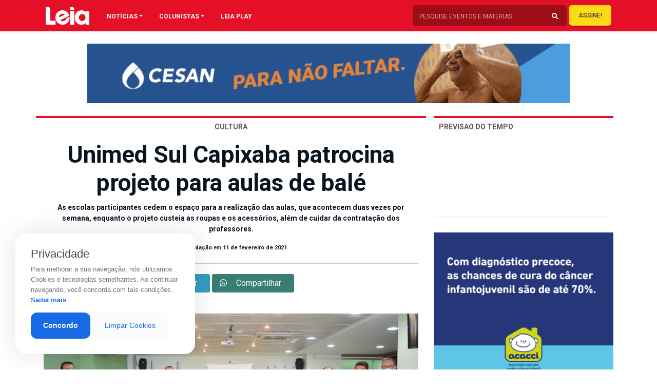

--- FILE ---
content_type: text/html; charset=UTF-8
request_url: https://revistaleia.com/unimed-sul-capixaba-patrocina-projeto-para-aulas-de-bale/
body_size: 20404
content:
<!doctype html>
<html lang="pt-BR" class="no-js">

<head>
            
        <meta charset="UTF-8"/>
        <meta http-equiv="X-UA-Compatible" content="IE=edge">
        <meta http-equiv="content-type" content="text/html; charset=UTF-8" />
        <meta name="viewport" content="width=device-width, initial-scale=1.0">
        <meta name="robots" content="index, follow">
        <meta name="theme-color" content="#E50F27">
        <meta name="description" content="Oferecendo sempre o melhor da gastronomia, eventos, entretenimento e atualidades de Cachoeiro">
    

        <link rel="apple-touch-icon-precomposed" href="https://revistaleia.com/wp-content/themes/LOAD/_assets/images/fav.jpg"/>
        <link rel="apple-touch-icon-precomposed" sizes="72x72" href="https://revistaleia.com/wp-content/themes/LOAD/_assets/images/fav.jpg"/>
        <link rel="shortcut icon" href="https://revistaleia.com/wp-content/themes/LOAD/_assets/images/fav.jpg"/>
        
        <link rel='dns-prefetch' href='//s.w.org' />
        <link rel="pingback" href="https://revistaleia.com/xmlrpc.php">

        <link rel="stylesheet" href="https://stackpath.bootstrapcdn.com/bootstrap/4.1.3/css/bootstrap.min.css" integrity="sha384-MCw98/SFnGE8fJT3GXwEOngsV7Zt27NXFoaoApmYm81iuXoPkFOJwJ8ERdknLPMO" crossorigin="anonymous">
        <link rel="stylesheet" href="https://use.fontawesome.com/releases/v5.7.1/css/all.css" integrity="sha384-fnmOCqbTlWIlj8LyTjo7mOUStjsKC4pOpQbqyi7RrhN7udi9RwhKkMHpvLbHG9Sr" crossorigin="anonymous">
        <link rel="stylesheet" href="https://cdnjs.cloudflare.com/ajax/libs/OwlCarousel2/2.3.4/assets/owl.carousel.min.css" integrity="sha256-UhQQ4fxEeABh4JrcmAJ1+16id/1dnlOEVCFOxDef9Lw=" crossorigin="anonymous" />
        <link rel="stylesheet" href="https://cdnjs.cloudflare.com/ajax/libs/OwlCarousel2/2.3.4/assets/owl.theme.default.css" integrity="sha256-nXBV7Gr2lU0t+AwKsnS05DYtzZ81oYTXS6kj7LBQHfM=" crossorigin="anonymous" />
        <link rel="stylesheet" href="https://cdnjs.cloudflare.com/ajax/libs/OwlCarousel2/2.3.4/assets/owl.theme.green.min.css" integrity="sha256-xAPiyaYLsJkRp8VxEwi9Cl5qPxyqLO0U5aJwyRRiOKA=" crossorigin="anonymous" />
        <link rel="stylesheet" href="https://cdnjs.cloudflare.com/ajax/libs/flexslider/2.7.1/flexslider.min.css" integrity="sha256-ix4NEiyExf0o9g2FKaOSmi++y3NuwbRLiL3Ahw+IX8s=" crossorigin="anonymous" />
        <link rel="stylesheet" href="https://revistaleia.com/wp-content/themes/LOAD/_assets/vendor/animate/css/animations.css">


            
        <title>
            Unimed Sul Capixaba patrocina projeto  para aulas de balé | Leia        </title>    
    <meta name='robots' content='index, follow, max-image-preview:large, max-snippet:-1, max-video-preview:-1' />

	<!-- This site is optimized with the Yoast SEO plugin v26.8 - https://yoast.com/product/yoast-seo-wordpress/ -->
	<link rel="canonical" href="https://revistaleia.com/unimed-sul-capixaba-patrocina-projeto-para-aulas-de-bale/" />
	<meta property="og:locale" content="pt_BR" />
	<meta property="og:type" content="article" />
	<meta property="og:title" content="Unimed Sul Capixaba patrocina projeto para aulas de balé - Leia" />
	<meta property="og:description" content="A Unimed Sul Capixaba acaba de firmar parceria com a Rochativa &#8211; Associação de Atividades Sociais do Setor de Rochas Ornamentais do Espírito Santo – para o desenvolvimento do projeto de balé da entidade, que, neste ano, irá beneficiar cerca de 400 alunos de 7 a 18 anos da rede pública de ensino de Cachoeiro [&hellip;]" />
	<meta property="og:url" content="https://revistaleia.com/unimed-sul-capixaba-patrocina-projeto-para-aulas-de-bale/" />
	<meta property="og:site_name" content="Leia" />
	<meta property="article:published_time" content="2021-02-11T17:37:46+00:00" />
	<meta property="article:modified_time" content="2021-02-11T17:39:34+00:00" />
	<meta property="og:image" content="https://revistaleia.com/wp-content/uploads/2021/02/Paceria_Unimed-Sul_Rochativa-2-scaled.jpg" />
	<meta property="og:image:width" content="3508" />
	<meta property="og:image:height" content="1872" />
	<meta property="og:image:type" content="image/jpeg" />
	<meta name="author" content="Revista Leia" />
	<meta name="twitter:card" content="summary_large_image" />
	<meta name="twitter:label1" content="Escrito por" />
	<meta name="twitter:data1" content="Revista Leia" />
	<meta name="twitter:label2" content="Est. tempo de leitura" />
	<meta name="twitter:data2" content="2 minutos" />
	<script type="application/ld+json" class="yoast-schema-graph">{"@context":"https://schema.org","@graph":[{"@type":"Article","@id":"https://revistaleia.com/unimed-sul-capixaba-patrocina-projeto-para-aulas-de-bale/#article","isPartOf":{"@id":"https://revistaleia.com/unimed-sul-capixaba-patrocina-projeto-para-aulas-de-bale/"},"author":{"name":"Revista Leia","@id":"https://revistaleia.com/#/schema/person/7f86f506779d49a771804b1c6388f776"},"headline":"Unimed Sul Capixaba patrocina projeto para aulas de balé","datePublished":"2021-02-11T17:37:46+00:00","dateModified":"2021-02-11T17:39:34+00:00","mainEntityOfPage":{"@id":"https://revistaleia.com/unimed-sul-capixaba-patrocina-projeto-para-aulas-de-bale/"},"wordCount":402,"image":{"@id":"https://revistaleia.com/unimed-sul-capixaba-patrocina-projeto-para-aulas-de-bale/#primaryimage"},"thumbnailUrl":"https://revistaleia.com/wp-content/uploads/2021/02/Paceria_Unimed-Sul_Rochativa-2-scaled.jpg","articleSection":["Cultura"],"inLanguage":"pt-BR"},{"@type":"WebPage","@id":"https://revistaleia.com/unimed-sul-capixaba-patrocina-projeto-para-aulas-de-bale/","url":"https://revistaleia.com/unimed-sul-capixaba-patrocina-projeto-para-aulas-de-bale/","name":"Unimed Sul Capixaba patrocina projeto para aulas de balé - Leia","isPartOf":{"@id":"https://revistaleia.com/#website"},"primaryImageOfPage":{"@id":"https://revistaleia.com/unimed-sul-capixaba-patrocina-projeto-para-aulas-de-bale/#primaryimage"},"image":{"@id":"https://revistaleia.com/unimed-sul-capixaba-patrocina-projeto-para-aulas-de-bale/#primaryimage"},"thumbnailUrl":"https://revistaleia.com/wp-content/uploads/2021/02/Paceria_Unimed-Sul_Rochativa-2-scaled.jpg","datePublished":"2021-02-11T17:37:46+00:00","dateModified":"2021-02-11T17:39:34+00:00","author":{"@id":"https://revistaleia.com/#/schema/person/7f86f506779d49a771804b1c6388f776"},"breadcrumb":{"@id":"https://revistaleia.com/unimed-sul-capixaba-patrocina-projeto-para-aulas-de-bale/#breadcrumb"},"inLanguage":"pt-BR","potentialAction":[{"@type":"ReadAction","target":["https://revistaleia.com/unimed-sul-capixaba-patrocina-projeto-para-aulas-de-bale/"]}]},{"@type":"ImageObject","inLanguage":"pt-BR","@id":"https://revistaleia.com/unimed-sul-capixaba-patrocina-projeto-para-aulas-de-bale/#primaryimage","url":"https://revistaleia.com/wp-content/uploads/2021/02/Paceria_Unimed-Sul_Rochativa-2-scaled.jpg","contentUrl":"https://revistaleia.com/wp-content/uploads/2021/02/Paceria_Unimed-Sul_Rochativa-2-scaled.jpg","width":3508,"height":1872},{"@type":"BreadcrumbList","@id":"https://revistaleia.com/unimed-sul-capixaba-patrocina-projeto-para-aulas-de-bale/#breadcrumb","itemListElement":[{"@type":"ListItem","position":1,"name":"Início","item":"https://revistaleia.com/"},{"@type":"ListItem","position":2,"name":"Unimed Sul Capixaba patrocina projeto para aulas de balé"}]},{"@type":"WebSite","@id":"https://revistaleia.com/#website","url":"https://revistaleia.com/","name":"Leia","description":"Oferecendo sempre o melhor da gastronomia, eventos, entretenimento e atualidades de Cachoeiro","potentialAction":[{"@type":"SearchAction","target":{"@type":"EntryPoint","urlTemplate":"https://revistaleia.com/?s={search_term_string}"},"query-input":{"@type":"PropertyValueSpecification","valueRequired":true,"valueName":"search_term_string"}}],"inLanguage":"pt-BR"},{"@type":"Person","@id":"https://revistaleia.com/#/schema/person/7f86f506779d49a771804b1c6388f776","name":"Revista Leia","image":{"@type":"ImageObject","inLanguage":"pt-BR","@id":"https://revistaleia.com/#/schema/person/image/","url":"https://secure.gravatar.com/avatar/69a20a1e45e9cbb801ad1e581d7a1290bf81a6e9ce137396de22aad0ce8ad6bb?s=96&d=mm&r=g","contentUrl":"https://secure.gravatar.com/avatar/69a20a1e45e9cbb801ad1e581d7a1290bf81a6e9ce137396de22aad0ce8ad6bb?s=96&d=mm&r=g","caption":"Revista Leia"},"url":"https://revistaleia.com/author/leia/"}]}</script>
	<!-- / Yoast SEO plugin. -->


<link rel='dns-prefetch' href='//www.googletagmanager.com' />
<link rel="alternate" title="oEmbed (JSON)" type="application/json+oembed" href="https://revistaleia.com/wp-json/oembed/1.0/embed?url=https%3A%2F%2Frevistaleia.com%2Funimed-sul-capixaba-patrocina-projeto-para-aulas-de-bale%2F" />
<link rel="alternate" title="oEmbed (XML)" type="text/xml+oembed" href="https://revistaleia.com/wp-json/oembed/1.0/embed?url=https%3A%2F%2Frevistaleia.com%2Funimed-sul-capixaba-patrocina-projeto-para-aulas-de-bale%2F&#038;format=xml" />
<style id='wp-img-auto-sizes-contain-inline-css' type='text/css'>
img:is([sizes=auto i],[sizes^="auto," i]){contain-intrinsic-size:3000px 1500px}
/*# sourceURL=wp-img-auto-sizes-contain-inline-css */
</style>
<style id='wp-emoji-styles-inline-css' type='text/css'>

	img.wp-smiley, img.emoji {
		display: inline !important;
		border: none !important;
		box-shadow: none !important;
		height: 1em !important;
		width: 1em !important;
		margin: 0 0.07em !important;
		vertical-align: -0.1em !important;
		background: none !important;
		padding: 0 !important;
	}
/*# sourceURL=wp-emoji-styles-inline-css */
</style>
<style id='wp-block-library-inline-css' type='text/css'>
:root{--wp-block-synced-color:#7a00df;--wp-block-synced-color--rgb:122,0,223;--wp-bound-block-color:var(--wp-block-synced-color);--wp-editor-canvas-background:#ddd;--wp-admin-theme-color:#007cba;--wp-admin-theme-color--rgb:0,124,186;--wp-admin-theme-color-darker-10:#006ba1;--wp-admin-theme-color-darker-10--rgb:0,107,160.5;--wp-admin-theme-color-darker-20:#005a87;--wp-admin-theme-color-darker-20--rgb:0,90,135;--wp-admin-border-width-focus:2px}@media (min-resolution:192dpi){:root{--wp-admin-border-width-focus:1.5px}}.wp-element-button{cursor:pointer}:root .has-very-light-gray-background-color{background-color:#eee}:root .has-very-dark-gray-background-color{background-color:#313131}:root .has-very-light-gray-color{color:#eee}:root .has-very-dark-gray-color{color:#313131}:root .has-vivid-green-cyan-to-vivid-cyan-blue-gradient-background{background:linear-gradient(135deg,#00d084,#0693e3)}:root .has-purple-crush-gradient-background{background:linear-gradient(135deg,#34e2e4,#4721fb 50%,#ab1dfe)}:root .has-hazy-dawn-gradient-background{background:linear-gradient(135deg,#faaca8,#dad0ec)}:root .has-subdued-olive-gradient-background{background:linear-gradient(135deg,#fafae1,#67a671)}:root .has-atomic-cream-gradient-background{background:linear-gradient(135deg,#fdd79a,#004a59)}:root .has-nightshade-gradient-background{background:linear-gradient(135deg,#330968,#31cdcf)}:root .has-midnight-gradient-background{background:linear-gradient(135deg,#020381,#2874fc)}:root{--wp--preset--font-size--normal:16px;--wp--preset--font-size--huge:42px}.has-regular-font-size{font-size:1em}.has-larger-font-size{font-size:2.625em}.has-normal-font-size{font-size:var(--wp--preset--font-size--normal)}.has-huge-font-size{font-size:var(--wp--preset--font-size--huge)}.has-text-align-center{text-align:center}.has-text-align-left{text-align:left}.has-text-align-right{text-align:right}.has-fit-text{white-space:nowrap!important}#end-resizable-editor-section{display:none}.aligncenter{clear:both}.items-justified-left{justify-content:flex-start}.items-justified-center{justify-content:center}.items-justified-right{justify-content:flex-end}.items-justified-space-between{justify-content:space-between}.screen-reader-text{border:0;clip-path:inset(50%);height:1px;margin:-1px;overflow:hidden;padding:0;position:absolute;width:1px;word-wrap:normal!important}.screen-reader-text:focus{background-color:#ddd;clip-path:none;color:#444;display:block;font-size:1em;height:auto;left:5px;line-height:normal;padding:15px 23px 14px;text-decoration:none;top:5px;width:auto;z-index:100000}html :where(.has-border-color){border-style:solid}html :where([style*=border-top-color]){border-top-style:solid}html :where([style*=border-right-color]){border-right-style:solid}html :where([style*=border-bottom-color]){border-bottom-style:solid}html :where([style*=border-left-color]){border-left-style:solid}html :where([style*=border-width]){border-style:solid}html :where([style*=border-top-width]){border-top-style:solid}html :where([style*=border-right-width]){border-right-style:solid}html :where([style*=border-bottom-width]){border-bottom-style:solid}html :where([style*=border-left-width]){border-left-style:solid}html :where(img[class*=wp-image-]){height:auto;max-width:100%}:where(figure){margin:0 0 1em}html :where(.is-position-sticky){--wp-admin--admin-bar--position-offset:var(--wp-admin--admin-bar--height,0px)}@media screen and (max-width:600px){html :where(.is-position-sticky){--wp-admin--admin-bar--position-offset:0px}}

/*# sourceURL=wp-block-library-inline-css */
</style><style id='global-styles-inline-css' type='text/css'>
:root{--wp--preset--aspect-ratio--square: 1;--wp--preset--aspect-ratio--4-3: 4/3;--wp--preset--aspect-ratio--3-4: 3/4;--wp--preset--aspect-ratio--3-2: 3/2;--wp--preset--aspect-ratio--2-3: 2/3;--wp--preset--aspect-ratio--16-9: 16/9;--wp--preset--aspect-ratio--9-16: 9/16;--wp--preset--color--black: #000000;--wp--preset--color--cyan-bluish-gray: #abb8c3;--wp--preset--color--white: #ffffff;--wp--preset--color--pale-pink: #f78da7;--wp--preset--color--vivid-red: #cf2e2e;--wp--preset--color--luminous-vivid-orange: #ff6900;--wp--preset--color--luminous-vivid-amber: #fcb900;--wp--preset--color--light-green-cyan: #7bdcb5;--wp--preset--color--vivid-green-cyan: #00d084;--wp--preset--color--pale-cyan-blue: #8ed1fc;--wp--preset--color--vivid-cyan-blue: #0693e3;--wp--preset--color--vivid-purple: #9b51e0;--wp--preset--gradient--vivid-cyan-blue-to-vivid-purple: linear-gradient(135deg,rgb(6,147,227) 0%,rgb(155,81,224) 100%);--wp--preset--gradient--light-green-cyan-to-vivid-green-cyan: linear-gradient(135deg,rgb(122,220,180) 0%,rgb(0,208,130) 100%);--wp--preset--gradient--luminous-vivid-amber-to-luminous-vivid-orange: linear-gradient(135deg,rgb(252,185,0) 0%,rgb(255,105,0) 100%);--wp--preset--gradient--luminous-vivid-orange-to-vivid-red: linear-gradient(135deg,rgb(255,105,0) 0%,rgb(207,46,46) 100%);--wp--preset--gradient--very-light-gray-to-cyan-bluish-gray: linear-gradient(135deg,rgb(238,238,238) 0%,rgb(169,184,195) 100%);--wp--preset--gradient--cool-to-warm-spectrum: linear-gradient(135deg,rgb(74,234,220) 0%,rgb(151,120,209) 20%,rgb(207,42,186) 40%,rgb(238,44,130) 60%,rgb(251,105,98) 80%,rgb(254,248,76) 100%);--wp--preset--gradient--blush-light-purple: linear-gradient(135deg,rgb(255,206,236) 0%,rgb(152,150,240) 100%);--wp--preset--gradient--blush-bordeaux: linear-gradient(135deg,rgb(254,205,165) 0%,rgb(254,45,45) 50%,rgb(107,0,62) 100%);--wp--preset--gradient--luminous-dusk: linear-gradient(135deg,rgb(255,203,112) 0%,rgb(199,81,192) 50%,rgb(65,88,208) 100%);--wp--preset--gradient--pale-ocean: linear-gradient(135deg,rgb(255,245,203) 0%,rgb(182,227,212) 50%,rgb(51,167,181) 100%);--wp--preset--gradient--electric-grass: linear-gradient(135deg,rgb(202,248,128) 0%,rgb(113,206,126) 100%);--wp--preset--gradient--midnight: linear-gradient(135deg,rgb(2,3,129) 0%,rgb(40,116,252) 100%);--wp--preset--font-size--small: 13px;--wp--preset--font-size--medium: 20px;--wp--preset--font-size--large: 36px;--wp--preset--font-size--x-large: 42px;--wp--preset--spacing--20: 0.44rem;--wp--preset--spacing--30: 0.67rem;--wp--preset--spacing--40: 1rem;--wp--preset--spacing--50: 1.5rem;--wp--preset--spacing--60: 2.25rem;--wp--preset--spacing--70: 3.38rem;--wp--preset--spacing--80: 5.06rem;--wp--preset--shadow--natural: 6px 6px 9px rgba(0, 0, 0, 0.2);--wp--preset--shadow--deep: 12px 12px 50px rgba(0, 0, 0, 0.4);--wp--preset--shadow--sharp: 6px 6px 0px rgba(0, 0, 0, 0.2);--wp--preset--shadow--outlined: 6px 6px 0px -3px rgb(255, 255, 255), 6px 6px rgb(0, 0, 0);--wp--preset--shadow--crisp: 6px 6px 0px rgb(0, 0, 0);}:where(.is-layout-flex){gap: 0.5em;}:where(.is-layout-grid){gap: 0.5em;}body .is-layout-flex{display: flex;}.is-layout-flex{flex-wrap: wrap;align-items: center;}.is-layout-flex > :is(*, div){margin: 0;}body .is-layout-grid{display: grid;}.is-layout-grid > :is(*, div){margin: 0;}:where(.wp-block-columns.is-layout-flex){gap: 2em;}:where(.wp-block-columns.is-layout-grid){gap: 2em;}:where(.wp-block-post-template.is-layout-flex){gap: 1.25em;}:where(.wp-block-post-template.is-layout-grid){gap: 1.25em;}.has-black-color{color: var(--wp--preset--color--black) !important;}.has-cyan-bluish-gray-color{color: var(--wp--preset--color--cyan-bluish-gray) !important;}.has-white-color{color: var(--wp--preset--color--white) !important;}.has-pale-pink-color{color: var(--wp--preset--color--pale-pink) !important;}.has-vivid-red-color{color: var(--wp--preset--color--vivid-red) !important;}.has-luminous-vivid-orange-color{color: var(--wp--preset--color--luminous-vivid-orange) !important;}.has-luminous-vivid-amber-color{color: var(--wp--preset--color--luminous-vivid-amber) !important;}.has-light-green-cyan-color{color: var(--wp--preset--color--light-green-cyan) !important;}.has-vivid-green-cyan-color{color: var(--wp--preset--color--vivid-green-cyan) !important;}.has-pale-cyan-blue-color{color: var(--wp--preset--color--pale-cyan-blue) !important;}.has-vivid-cyan-blue-color{color: var(--wp--preset--color--vivid-cyan-blue) !important;}.has-vivid-purple-color{color: var(--wp--preset--color--vivid-purple) !important;}.has-black-background-color{background-color: var(--wp--preset--color--black) !important;}.has-cyan-bluish-gray-background-color{background-color: var(--wp--preset--color--cyan-bluish-gray) !important;}.has-white-background-color{background-color: var(--wp--preset--color--white) !important;}.has-pale-pink-background-color{background-color: var(--wp--preset--color--pale-pink) !important;}.has-vivid-red-background-color{background-color: var(--wp--preset--color--vivid-red) !important;}.has-luminous-vivid-orange-background-color{background-color: var(--wp--preset--color--luminous-vivid-orange) !important;}.has-luminous-vivid-amber-background-color{background-color: var(--wp--preset--color--luminous-vivid-amber) !important;}.has-light-green-cyan-background-color{background-color: var(--wp--preset--color--light-green-cyan) !important;}.has-vivid-green-cyan-background-color{background-color: var(--wp--preset--color--vivid-green-cyan) !important;}.has-pale-cyan-blue-background-color{background-color: var(--wp--preset--color--pale-cyan-blue) !important;}.has-vivid-cyan-blue-background-color{background-color: var(--wp--preset--color--vivid-cyan-blue) !important;}.has-vivid-purple-background-color{background-color: var(--wp--preset--color--vivid-purple) !important;}.has-black-border-color{border-color: var(--wp--preset--color--black) !important;}.has-cyan-bluish-gray-border-color{border-color: var(--wp--preset--color--cyan-bluish-gray) !important;}.has-white-border-color{border-color: var(--wp--preset--color--white) !important;}.has-pale-pink-border-color{border-color: var(--wp--preset--color--pale-pink) !important;}.has-vivid-red-border-color{border-color: var(--wp--preset--color--vivid-red) !important;}.has-luminous-vivid-orange-border-color{border-color: var(--wp--preset--color--luminous-vivid-orange) !important;}.has-luminous-vivid-amber-border-color{border-color: var(--wp--preset--color--luminous-vivid-amber) !important;}.has-light-green-cyan-border-color{border-color: var(--wp--preset--color--light-green-cyan) !important;}.has-vivid-green-cyan-border-color{border-color: var(--wp--preset--color--vivid-green-cyan) !important;}.has-pale-cyan-blue-border-color{border-color: var(--wp--preset--color--pale-cyan-blue) !important;}.has-vivid-cyan-blue-border-color{border-color: var(--wp--preset--color--vivid-cyan-blue) !important;}.has-vivid-purple-border-color{border-color: var(--wp--preset--color--vivid-purple) !important;}.has-vivid-cyan-blue-to-vivid-purple-gradient-background{background: var(--wp--preset--gradient--vivid-cyan-blue-to-vivid-purple) !important;}.has-light-green-cyan-to-vivid-green-cyan-gradient-background{background: var(--wp--preset--gradient--light-green-cyan-to-vivid-green-cyan) !important;}.has-luminous-vivid-amber-to-luminous-vivid-orange-gradient-background{background: var(--wp--preset--gradient--luminous-vivid-amber-to-luminous-vivid-orange) !important;}.has-luminous-vivid-orange-to-vivid-red-gradient-background{background: var(--wp--preset--gradient--luminous-vivid-orange-to-vivid-red) !important;}.has-very-light-gray-to-cyan-bluish-gray-gradient-background{background: var(--wp--preset--gradient--very-light-gray-to-cyan-bluish-gray) !important;}.has-cool-to-warm-spectrum-gradient-background{background: var(--wp--preset--gradient--cool-to-warm-spectrum) !important;}.has-blush-light-purple-gradient-background{background: var(--wp--preset--gradient--blush-light-purple) !important;}.has-blush-bordeaux-gradient-background{background: var(--wp--preset--gradient--blush-bordeaux) !important;}.has-luminous-dusk-gradient-background{background: var(--wp--preset--gradient--luminous-dusk) !important;}.has-pale-ocean-gradient-background{background: var(--wp--preset--gradient--pale-ocean) !important;}.has-electric-grass-gradient-background{background: var(--wp--preset--gradient--electric-grass) !important;}.has-midnight-gradient-background{background: var(--wp--preset--gradient--midnight) !important;}.has-small-font-size{font-size: var(--wp--preset--font-size--small) !important;}.has-medium-font-size{font-size: var(--wp--preset--font-size--medium) !important;}.has-large-font-size{font-size: var(--wp--preset--font-size--large) !important;}.has-x-large-font-size{font-size: var(--wp--preset--font-size--x-large) !important;}
/*# sourceURL=global-styles-inline-css */
</style>

<style id='classic-theme-styles-inline-css' type='text/css'>
/*! This file is auto-generated */
.wp-block-button__link{color:#fff;background-color:#32373c;border-radius:9999px;box-shadow:none;text-decoration:none;padding:calc(.667em + 2px) calc(1.333em + 2px);font-size:1.125em}.wp-block-file__button{background:#32373c;color:#fff;text-decoration:none}
/*# sourceURL=/wp-includes/css/classic-themes.min.css */
</style>
<link rel='stylesheet' id='contact-form-7-css' href='https://revistaleia.com/wp-content/plugins/contact-form-7/includes/css/styles.css?ver=6.1.4' type='text/css' media='all' />
<link rel='stylesheet' id='style-css' href='https://revistaleia.com/wp-content/themes/LOAD/style.css?ver=6.9' type='text/css' media='all' />
<link rel='stylesheet' id='menu-css' href='https://revistaleia.com/wp-content/themes/LOAD/_assets/css/menu.css?ver=1618689497' type='text/css' media='all' />
<link rel='stylesheet' id='custom-css' href='https://revistaleia.com/wp-content/themes/LOAD/_assets/css/custom.css?ver=1766441778' type='text/css' media='all' />
<link rel="https://api.w.org/" href="https://revistaleia.com/wp-json/" /><link rel="alternate" title="JSON" type="application/json" href="https://revistaleia.com/wp-json/wp/v2/posts/11113" /><link rel="EditURI" type="application/rsd+xml" title="RSD" href="https://revistaleia.com/xmlrpc.php?rsd" />
<link rel='shortlink' href='https://revistaleia.com/?p=11113' />
<meta name="generator" content="Site Kit by Google 1.170.0" />    <script data-ad-client="ca-pub-8743277626218338" async src="https://pagead2.googlesyndication.com/pagead/js/adsbygoogle.js"></script>
    <script async defer crossorigin="anonymous" src="https://connect.facebook.net/pt_BR/sdk.js#xfbml=1&version=v4.0&appId=616032402428663&autoLogAppEvents=1"></script>

</head>

<body data-rsssl=1 class="over">
    <!-- <div id="trans" class="load"></div> -->
    <div class="push">
        <nav class="navbar navbar-expand-lg navbar-light shadow-sm fixed-top">
            <div class="container">
                <div class="container">
                    <div class="row">
                        <div class="col-lg-1 col-10 px-1">
                            <a href="#menu" class="menu-link menumobilehddek">
                                <button class="menu-burger link" aria-label="Main Menu">
                                    <svg width="42" height="42" viewBox="0 0 100 100">
                                        <path class="line line1" d="M 20,29.000046 H 80.000231 C 80.000231,29.000046 94.498839,28.817352 94.532987,66.711331 94.543142,77.980673 90.966081,81.670246 85.259173,81.668997 79.552261,81.667751 75.000211,74.999942 75.000211,74.999942 L 25.000021,25.000058" />
                                        <path class="line line2" d="M 20,50 H 80" />
                                        <path class="line line3" d="M 20,70.999954 H 80.000231 C 80.000231,70.999954 94.498839,71.182648 94.532987,33.288669 94.543142,22.019327 90.966081,18.329754 85.259173,18.331003 79.552261,18.332249 75.000211,25.000058 75.000211,25.000058 L 25.000021,74.999942" />
                                    </svg>
                                </button>
                            </a>
                            <a href='https://revistaleia.com' class='opaco1'> <img class="logo-top" id="logoprincipal" src="https://revistaleia.com/wp-content/themes/LOAD/_assets/img/logo-leia.svg"></a>
                        </div>

                        <div class="col-lg-11 pr-1 menuebusca">

                            <div id="navbarContent" class="collapse navbar-collapse pc-menuleia">
                                <ul class="navbar-nav">
                                    <li class="nav-item dropdown megamenu"><a id="megamneu" href="" data-toggle="dropdown" aria-haspopup="true" aria-expanded="false" class="nav-link nav-link-base dropdown-toggle font-weight-bold text-uppercase">NOTÍCIAS</a>
                                        <div aria-labelledby="megamneu" class="dropdown-menu border-0 p-0 m-0">
                                            <div class="container">
                                                <div class="row bg-white rounded-0 m-0 shadow-sm p-1">
                                                    <div class="col-lg-7 col-xl-8">

                                                        <div class="row">
                                                            <div class="col-lg-12 mb-4">
                                                                <ul class="list-unstyled mt-4">
                                                                    	<li class="cat-item cat-item-58"><a href="https://revistaleia.com/categorias/ambiente/">Ambiente</a>
</li>
	<li class="cat-item cat-item-52"><a href="https://revistaleia.com/categorias/artigo/">Artigo</a>
</li>
	<li class="cat-item cat-item-51"><a href="https://revistaleia.com/categorias/beleza/">Beleza</a>
</li>
	<li class="cat-item cat-item-68"><a href="https://revistaleia.com/categorias/bichos/">Bichos</a>
</li>
	<li class="cat-item cat-item-151"><a href="https://revistaleia.com/categorias/branded-content/">Branded content</a>
</li>
	<li class="cat-item cat-item-25"><a href="https://revistaleia.com/categorias/brasil/">Brasil</a>
</li>
	<li class="cat-item cat-item-14"><a href="https://revistaleia.com/categorias/cidades/">Cidades</a>
</li>
	<li class="cat-item cat-item-56"><a href="https://revistaleia.com/categorias/ciencia/">Ciência</a>
</li>
	<li class="cat-item cat-item-63"><a href="https://revistaleia.com/categorias/cinema/">Cinema</a>
</li>
	<li class="cat-item cat-item-62"><a href="https://revistaleia.com/categorias/comportamento/">Comportamento</a>
</li>
	<li class="cat-item cat-item-57"><a href="https://revistaleia.com/categorias/cotidiano/">Cotidiano</a>
</li>
	<li class="cat-item cat-item-19"><a href="https://revistaleia.com/categorias/cronicas/">Crônicas</a>
</li>
	<li class="cat-item cat-item-30"><a href="https://revistaleia.com/categorias/cultura/">Cultura</a>
</li>
	<li class="cat-item cat-item-16"><a href="https://revistaleia.com/categorias/decoracao/">Decoração</a>
</li>
	<li class="cat-item cat-item-47"><a href="https://revistaleia.com/categorias/dermatips/">Dermatips</a>
</li>
	<li class="cat-item cat-item-17"><a href="https://revistaleia.com/categorias/economia/">Economia</a>
</li>
	<li class="cat-item cat-item-31"><a href="https://revistaleia.com/categorias/educacao/">Educação</a>
</li>
	<li class="cat-item cat-item-32"><a href="https://revistaleia.com/categorias/entretenimento/">Entretenimento</a>
</li>
	<li class="cat-item cat-item-10"><a href="https://revistaleia.com/categorias/entrevista/">Entrevista</a>
</li>
	<li class="cat-item cat-item-69"><a href="https://revistaleia.com/categorias/especial/">Especial</a>
</li>
	<li class="cat-item cat-item-38"><a href="https://revistaleia.com/categorias/esporte/">Esporte</a>
</li>
	<li class="cat-item cat-item-65"><a href="https://revistaleia.com/categorias/geral/">Geral</a>
</li>
	<li class="cat-item cat-item-49"><a href="https://revistaleia.com/categorias/life-style/">Life Style</a>
</li>
	<li class="cat-item cat-item-64"><a href="https://revistaleia.com/categorias/mercado/">Mercado</a>
</li>
	<li class="cat-item cat-item-4"><a href="https://revistaleia.com/categorias/moda/">Moda</a>
</li>
	<li class="cat-item cat-item-66"><a href="https://revistaleia.com/categorias/motor/">Motor</a>
</li>
	<li class="cat-item cat-item-1"><a href="https://revistaleia.com/categorias/sem-categoria/">Mundo</a>
</li>
	<li class="cat-item cat-item-53"><a href="https://revistaleia.com/categorias/musica/">Música</a>
</li>
	<li class="cat-item cat-item-2"><a href="https://revistaleia.com/categorias/paladar/">Paladar</a>
</li>
	<li class="cat-item cat-item-6"><a href="https://revistaleia.com/categorias/politica/">Política</a>
</li>
	<li class="cat-item cat-item-152"><a href="https://revistaleia.com/categorias/publieditorial/">Publieditorial</a>
</li>
	<li class="cat-item cat-item-55"><a href="https://revistaleia.com/categorias/religiao/">Religião</a>
</li>
	<li class="cat-item cat-item-7"><a href="https://revistaleia.com/categorias/saude/">Saúde</a>
</li>
	<li class="cat-item cat-item-70"><a href="https://revistaleia.com/categorias/seguranca/">Segurança</a>
</li>
	<li class="cat-item cat-item-5"><a href="https://revistaleia.com/categorias/sociedade/">Sociedade</a>
</li>
	<li class="cat-item cat-item-35"><a href="https://revistaleia.com/categorias/tecnologia/">Tecnologia</a>
</li>
	<li class="cat-item cat-item-18"><a href="https://revistaleia.com/categorias/turismo/">Turismo</a>
</li>
	<li class="cat-item cat-item-67"><a href="https://revistaleia.com/categorias/vinhos/">Vinhos</a>
</li>
                                                                </ul>
                                                            </div>
                                                        </div>
                                                    </div>
                                                    <div class="col-lg-5 col-xl-4 px-0 d-none d-lg-block">
                                                        					<a href="https://www.acacci.org.br"target="_blank""> <img class="imgbannerQuadro" src="https://revistaleia.com/wp-content/uploads/2025/09/acacciquadr-1.gif" alt="" title="Detran"></a>
			                                                    </div>
                                                </div>
                                            </div>
                                        </div>
                                    </li>
                                    <li class="nav-item dropdown megamenu"><a id="megamneux" href="" data-toggle="dropdown" aria-haspopup="true" aria-expanded="false" class="nav-link nav-link-base dropdown-toggle font-weight-bold text-uppercase">COLUNISTAS</a>
                                        <div aria-labelledby="megamneux" class="dropdown-menu border-0 p-0 m-0">
                                            <div class="container">
                                                <div class="row bg-white rounded-0 m-0 shadow-sm p-1">
                                                    <div class="col-lg-7 col-xl-8">

                                                        <div class="row">
                                                            <div class="col-lg-12 mb-4">
                                                                <ul class="list-unstyled mt-4">
                                                                                                                                        <li class="cat-item"><a href="https://revistaleia.com/colunistas/receitas-e-temperos/">Camila Misse</a>
                                                                    </li>
                                                                                                                                        <li class="cat-item"><a href="https://revistaleia.com/colunistas/carolina-perovano/">Carolina Perovano</a>
                                                                    </li>
                                                                                                                                        <li class="cat-item"><a href="https://revistaleia.com/colunistas/flaviateixeira/">Flavia Teixeira</a>
                                                                    </li>
                                                                                                                                        <li class="cat-item"><a href="https://revistaleia.com/colunistas/itamar-gurgel/">Itamar Gurgel</a>
                                                                    </li>
                                                                                                                                        <li class="cat-item"><a href="https://revistaleia.com/colunistas/janine-bastos/">Janine Bastos</a>
                                                                    </li>
                                                                                                                                        <li class="cat-item"><a href="https://revistaleia.com/colunistas/marilene-depes/">Marilene Depes</a>
                                                                    </li>
                                                                                                                                        <li class="cat-item"><a href="https://revistaleia.com/colunistas/nicolli-viana/">Nicolle Viana</a>
                                                                    </li>
                                                                                                                                        <li class="cat-item"><a href="https://revistaleia.com/colunistas/poly-rabbi/">Poly Rabbi</a>
                                                                    </li>
                                                                                                                                        <li class="cat-item"><a href="https://revistaleia.com/colunistas/reginamonteiro/">Regina Monteiro</a>
                                                                    </li>
                                                                                                                                        <li class="cat-item"><a href="https://revistaleia.com/colunistas/sergio-damiao/">Sergio Damião</a>
                                                                    </li>
                                                                                                                                        <li class="cat-item"><a href="https://revistaleia.com/colunistas/thais-novaes/">Thais Novaes</a>
                                                                    </li>
                                                                                                                                        <li class="cat-item"><a href="https://revistaleia.com/colunistas/wilson-marcio-depes/">Wilson Márcio Depes</a>
                                                                    </li>
                                                                    
                                                                </ul>
                                                            </div>
                                                        </div>
                                                    </div>
                                                    <div class="col-lg-5 col-xl-4 px-0 d-none d-lg-block">
                                                        					<a href="https://www.acacci.org.br"target="_blank""> <img class="imgbannerQuadro" src="https://revistaleia.com/wp-content/uploads/2025/09/acacciquadr-1.gif" alt="" title="Detran"></a>
			                                                    </div>
                                                </div>
                                            </div>
                                        </div>
                                    </li>
                                    <!-- <li class="nav-item"><a href="" class="nav-link nav-link-base font-weight-bold text-uppercase">EVENTOS</a></li> -->
                                    <li class="nav-item"><a href="https://revistaleia.com/leia-play/" class="nav-link nav-link-base font-weight-bold text-uppercase">LEIA PLAY</a></li>
                                </ul>
                            </div>

                            <div class='pc-buscaleia'>
                                 <form class="form-search" action="https://revistaleia.com/" method="get" accept-charset="utf-8" id="searchform" role="search">
    <input type="text" placeholder="PESQUISE EVENTOS E MATÉRIAS..." name="s" id="s" value="" >
    <button type="submit" id="searchsubmit" value="Search"><i class="fa fa-search"></i></button>
</form>                                <a href="https://revistaleia.com/fale-conosco/" class='btn btn-assine'>ASSINE!</a>
                            </div>

                        </div>
                        <div class="col-2 d-sm-block d-md-none divtopbusca">
                            <a href="#" id="search-btn"><i class="fas fa-search"></i></a>
                            <div id="search-overlay" class="block">
                                <div class="centered">
                                    <div id='search-box'>
                                        <i id="close-btn" class="fa fa-times fa-2x"></i>
                                        <form action='https://revistaleia.com/' class="form-search" id='searchform' method='get' target='_top'>
                                            <input id='search-text' name='s' placeholder='PESQUISE EVENTOS E MATÉRIAS...' type='text' value="" />
                                            <button id='searchsubmit' type='submit'><i class="fas fa-search"></i></button>
                                        </form>
                                    </div>
                                </div>
                            </div>
                        </div> 
                    </div>
                </div>

        </nav>
        <nav id="menu" class="panel" role="navigation">
            <a href='https://revistaleia.com' class='logo-dentromenu'> <img class="logo-top" src="https://revistaleia.com/wp-content/themes/LOAD/_assets/img/leia.png"></a>
            <ul>
                <li class="menu-item"><a href="https://revistaleia.com">Início</a></li>
                <li class="menu-item "><a href="https://revistaleia.com/colunistas/">Colunistas</a></li>
                <li class="menu-item "><a href="https://revistaleia.com/leia-play/">Leia Play</a></li>
                <li class="menu-item "><a href="https://revistaleia.com/fale-conosco/">Assine</a></li>
        </nav><div id="fb-root"></div>
<div class='divconteudo'>

    <div class="bnhome ">
					<a href="https://servicos.cesan.com.br/area-publica"target="_blank""> <img class="imgbanner" src="https://revistaleia.com/wp-content/uploads/2026/01/C3002-23_interstitial_guarapari_728x90px.gif" width="970" height="250" alt="" title="Cesan"></a>
			    
</div>    <div class="clearfix"></div>
        <section>
        <div class="container-fluid page-post">
            <div class="container">
                <div class="row">
                    
                    <div class="col-xl-8 materialeia mb-30">
                    	<h4 class="materia-categoria">Cultura</h4>
                        <h1 class="materia-titulo">Unimed Sul Capixaba patrocina projeto  para aulas de balé</h1>
                        <p class="materia-subtitulo" >As escolas participantes cedem o espaço para a realização das aulas, que acontecem duas vezes por semana, enquanto o projeto custeia as roupas e os acessórios, além de cuidar da contratação dos professores.</p>
                        <h5> Por: <strong>Redação</strong> em <strong>11 de fevereiro de 2021</strong></h5>
                        <div id='creu'></div>
                        <div class="socialcompartilhabar">
                            <a href="https://www.facebook.com/sharer/sharer.php?u=https://revistaleia.com/unimed-sul-capixaba-patrocina-projeto-para-aulas-de-bale/" target='_blank' class="btn btn-brand btn-facebook">
                                <i class="fab fa-facebook fa-fw"></i><span>Compartilhar</span>
                            </a>
                            <a href="https://twitter.com/intent/tweet?text=Unimed Sul Capixaba patrocina projeto  para aulas de balé&url=https://revistaleia.com/unimed-sul-capixaba-patrocina-projeto-para-aulas-de-bale/" target='_blank' class="btn btn-brand btn-twitter">
                                <i class="fab fa-twitter fa-fw"></i><span>Compartilhar</span>
                            </a>
                            <a href="https://api.whatsapp.com/send?text=Unimed Sul Capixaba patrocina projeto  para aulas de balé - https://revistaleia.com/unimed-sul-capixaba-patrocina-projeto-para-aulas-de-bale/" data-action="share/whatsapp/share" target='_blank' class="btn btn-brand btn-whatsapp">
                                <i class="fab fa-whatsapp fa-fw"></i><span>Compartilhar</span>
                            </a>
                        </div>

                        
                        <p><img fetchpriority="high" decoding="async" class="size-full wp-image-11114 aligncenter" src="https://revistaleia.com/wp-content/uploads/2021/02/Paceria_Unimed-Sul_Rochativa-2-scaled.jpg" alt="" width="2560" height="1366" /></p>
<p>A Unimed Sul Capixaba acaba de firmar parceria com a Rochativa &#8211; Associação de Atividades Sociais do Setor de Rochas Ornamentais do Espírito Santo – para o desenvolvimento do projeto de balé da entidade, que, neste ano, irá beneficiar cerca de 400 alunos de 7 a 18 anos da rede pública de ensino de Cachoeiro de Itapemirim e de Castelo. O apoio financeiro da cooperativa se dará por meio da Lei de Incentivo à Cultura.</p>
<p>As escolas participantes cedem o espaço para a realização das aulas, que acontecem duas vezes por semana, enquanto o projeto custeia as roupas e os acessórios, além de cuidar da contratação dos professores. Quando há apresentações de dança externa, a Rochativa também se responsabiliza pelo transporte e alimentação dos assistidos.</p>
<p>De acordo com a superintendente da Rochativa, Ana Paola Mariano Viana, a previsão inicial era atender 600 estudantes, mas a pandemia exigiu a reestruturação das atividades para obedecer aos critérios de segurança. As aulas, que até então aconteciam em uma sala das escolas, agora serão realizadas em áreas abertas e arejadas das instituições. A atividade é desenvolvida no contraturno escolar e, em 2021, deverá beneficiar crianças e adolescentes de cinco a sete instituições de ensino.</p>
<p>&#8220;O balé é uma das modalidades com o maior número de adesão e que traz os melhores resultados. O projeto tem baixa evasão, reduzido número de faltas e professores altamente comprometidos e engajados com a atividade e a causa. É uma das nossas ações de maior impacto&#8221;, ressalta Ana Paola.</p>
<p>Com sete projetos sociais em andamento, Ana Paola afirma que sem apoio de empresas como a Unimed Sul Capixaba seria impossível realizar as ações. &#8220;Temos parceiros de diferentes níveis financeiros e todos eles, sem exceção, são fundamentais para a execução das atividades. E não é só suporte financeiro. Há um envolvimento e um relacionamento cada vez mais próximos dos padrinhos com a entidade&#8221;, garante.</p>
<p>O diretor-presidente da Unimed Sul Capixaba, Leandro Baptista Pinto, ressalta que a parceria permite que a cooperativa dê continuidade ao seu compromisso de estimular a cultura e apoiar projetos sociais. &#8220;Mais do que isso, é uma forma de incentivar os estudantes a enxergarem um caminho na arte, a descobrirem um talento e a mudarem as suas realidades&#8221;.</p>
                        <div class="clearfix"></div>
                                                <div class="clearfix"></div>
                        <div class="bnhome ">
					 <img class="imgbanner" src="https://revistaleia.com/wp-content/uploads/2026/01/LEIA_728x90px.gif" width="970" height="250" alt="" title="HECI"></a>
			    
</div>                        <div class="clearfix"></div>
                        
                        <div class="fb-comments" data-href="https://revistaleia.com/unimed-sul-capixaba-patrocina-projeto-para-aulas-de-bale/" data-width="100%" data-numposts="5"></div>

                    </div>
                    <div class="col-xl-4 sidebarpost">
                    					<script type="text/javascript">
				var SETTINGS = {};
				SETTINGS.MEDIA_URL = 'https://s.glbimg.com/jo/g1/media/';
				</script>


				<div class="widget hentry widget-previsao-tempo">	
					<h4 class="wigettitulo">Previsao Do Tempo </h4>
				    <div class="conteudo carregando"></div> 
				</div>
					                    	<div class="bninterninho">
                         					<a href="https://www.acacci.org.br"target="_blank""> <img class="imgbannerQuadro" src="https://revistaleia.com/wp-content/uploads/2025/09/acacciquadr-1.gif" alt="" title="Detran"></a>
									</div>

                        <h3>
                            <span> ÚLTIMAS EM  <a href='https://revistaleia.com/categorias/cultura/' class='tagcat rounded'>Cultura</a></span>
                        </h3>

                                                
                        <a class="linkultimas linkprimeira" href="https://revistaleia.com/cachoeiro-realiza-edicao-2026-do-braganiano-na-casa-dos-braga/">
                            <p>Cachoeiro realiza edição 2026 do Braganiano na Casa dos Braga<br><span style="text-transform: uppercase;" >11 de janeiro de 2026</span></p>
                        </a>
                        
                        <a class="linkultimas " href="https://revistaleia.com/festival-beira-mar-de-teatro-em-itapemirim-a-partir-desta-quinta-feira-18/">
                            <p>Festival Beira-Mar de Teatro em Itapemirim a partir desta quinta-feira (18)<br><span style="text-transform: uppercase;" >17 de dezembro de 2025</span></p>
                        </a>
                        
                        <a class="linkultimas " href="https://revistaleia.com/espetaculo-quadros-de-maria-homenageia-maria-clara-machado/">
                            <p>Espetáculo “Quadros de Maria” homenageia Maria Clara Machado<br><span style="text-transform: uppercase;" >13 de dezembro de 2025</span></p>
                        </a>
                        
                        <a class="linkultimas " href="https://revistaleia.com/feira-de-mulheres-empreendedoras-do-es-comeca-com-desfile-inclusivo-em-anchieta/">
                            <p>Feira de Mulheres Empreendedoras do ES começa com desfile inclusivo em Anchieta<br><span style="text-transform: uppercase;" >12 de dezembro de 2025</span></p>
                        </a>
                        
                        <a class="linkultimas " href="https://revistaleia.com/leitura-em-movimento-leva-troca-de-livros-e-contacao-de-historias/">
                            <p>Leitura em Movimento leva troca de livros e contação de histórias<br><span style="text-transform: uppercase;" >10 de dezembro de 2025</span></p>
                        </a>
                        
                        <a class="linkultimas " href="https://revistaleia.com/mostra-baia-de-vitoria-outras-margens-possiveis-no-armazem-5/">
                            <p>Mostra “Baía de Vitória: Outras Margens Possíveis” no Armazém 5<br><span style="text-transform: uppercase;" >30 de novembro de 2025</span></p>
                        </a>
                        
                        <a class="linkultimas " href="https://revistaleia.com/programacao-de-reabertura-do-theatro-carlos-gomes-em-dezembro/">
                            <p>Programação de reabertura do Theatro Carlos Gomes em dezembro<br><span style="text-transform: uppercase;" >28 de novembro de 2025</span></p>
                        </a>
                        
                        <a class="linkultimas " href="https://revistaleia.com/itapemirim-vai-receber-festival-beira-mar-de-teatro-em-dezembro/">
                            <p>Itapemirim vai receber Festival Beira-Mar de Teatro em dezembro<br><span style="text-transform: uppercase;" >28 de novembro de 2025</span></p>
                        </a>
                        
                        <a class="linkultimas " href="https://revistaleia.com/associacao-de-capoeira-de-cachoeiro-comemora-46-anos-de-atuacao/">
                            <p>Associação de Capoeira de Cachoeiro comemora 46 anos de atuação<br><span style="text-transform: uppercase;" >24 de novembro de 2025</span></p>
                        </a>
                        
                        <a class="linkultimas " href="https://revistaleia.com/vitoria-recebe-festival-com-grandes-nomes-da-musica-cinema-e-comunicacao-digital/">
                            <p>Vitória recebe festival com grandes nomes da música, cinema e comunicação digital<br><span style="text-transform: uppercase;" >21 de novembro de 2025</span></p>
                        </a>
                        
                    </div>
                </div>
            </div>
        </div>
    </section>
    </div>

                                                                        <footer>
                                        <div class="topfoot">
                                            <div class="container-fluid">
                                                <div class="container">
                                                    <div class="row">
                                                        <div class="col-lg-6 offset-lg-4">
                                                            <h4>Notícias</h4>
                                                            <div class='linksnoticias'>
                                                                <ul class="catfoote">
                                                                    	<li class="cat-item cat-item-58"><a href="https://revistaleia.com/categorias/ambiente/">Ambiente</a>
</li>
	<li class="cat-item cat-item-52"><a href="https://revistaleia.com/categorias/artigo/">Artigo</a>
</li>
	<li class="cat-item cat-item-51"><a href="https://revistaleia.com/categorias/beleza/">Beleza</a>
</li>
	<li class="cat-item cat-item-68"><a href="https://revistaleia.com/categorias/bichos/">Bichos</a>
</li>
	<li class="cat-item cat-item-151"><a href="https://revistaleia.com/categorias/branded-content/">Branded content</a>
</li>
	<li class="cat-item cat-item-25"><a href="https://revistaleia.com/categorias/brasil/">Brasil</a>
</li>
	<li class="cat-item cat-item-14"><a href="https://revistaleia.com/categorias/cidades/">Cidades</a>
</li>
	<li class="cat-item cat-item-56"><a href="https://revistaleia.com/categorias/ciencia/">Ciência</a>
</li>
	<li class="cat-item cat-item-63"><a href="https://revistaleia.com/categorias/cinema/">Cinema</a>
</li>
	<li class="cat-item cat-item-62"><a href="https://revistaleia.com/categorias/comportamento/">Comportamento</a>
</li>
	<li class="cat-item cat-item-57"><a href="https://revistaleia.com/categorias/cotidiano/">Cotidiano</a>
</li>
	<li class="cat-item cat-item-19"><a href="https://revistaleia.com/categorias/cronicas/">Crônicas</a>
</li>
	<li class="cat-item cat-item-30"><a href="https://revistaleia.com/categorias/cultura/">Cultura</a>
</li>
	<li class="cat-item cat-item-16"><a href="https://revistaleia.com/categorias/decoracao/">Decoração</a>
</li>
	<li class="cat-item cat-item-47"><a href="https://revistaleia.com/categorias/dermatips/">Dermatips</a>
</li>
	<li class="cat-item cat-item-17"><a href="https://revistaleia.com/categorias/economia/">Economia</a>
</li>
	<li class="cat-item cat-item-31"><a href="https://revistaleia.com/categorias/educacao/">Educação</a>
</li>
	<li class="cat-item cat-item-32"><a href="https://revistaleia.com/categorias/entretenimento/">Entretenimento</a>
</li>
	<li class="cat-item cat-item-10"><a href="https://revistaleia.com/categorias/entrevista/">Entrevista</a>
</li>
	<li class="cat-item cat-item-69"><a href="https://revistaleia.com/categorias/especial/">Especial</a>
</li>
	<li class="cat-item cat-item-38"><a href="https://revistaleia.com/categorias/esporte/">Esporte</a>
</li>
	<li class="cat-item cat-item-65"><a href="https://revistaleia.com/categorias/geral/">Geral</a>
</li>
	<li class="cat-item cat-item-49"><a href="https://revistaleia.com/categorias/life-style/">Life Style</a>
</li>
	<li class="cat-item cat-item-64"><a href="https://revistaleia.com/categorias/mercado/">Mercado</a>
</li>
	<li class="cat-item cat-item-4"><a href="https://revistaleia.com/categorias/moda/">Moda</a>
</li>
	<li class="cat-item cat-item-66"><a href="https://revistaleia.com/categorias/motor/">Motor</a>
</li>
	<li class="cat-item cat-item-1"><a href="https://revistaleia.com/categorias/sem-categoria/">Mundo</a>
</li>
	<li class="cat-item cat-item-53"><a href="https://revistaleia.com/categorias/musica/">Música</a>
</li>
	<li class="cat-item cat-item-2"><a href="https://revistaleia.com/categorias/paladar/">Paladar</a>
</li>
	<li class="cat-item cat-item-6"><a href="https://revistaleia.com/categorias/politica/">Política</a>
</li>
	<li class="cat-item cat-item-152"><a href="https://revistaleia.com/categorias/publieditorial/">Publieditorial</a>
</li>
	<li class="cat-item cat-item-55"><a href="https://revistaleia.com/categorias/religiao/">Religião</a>
</li>
	<li class="cat-item cat-item-7"><a href="https://revistaleia.com/categorias/saude/">Saúde</a>
</li>
	<li class="cat-item cat-item-70"><a href="https://revistaleia.com/categorias/seguranca/">Segurança</a>
</li>
	<li class="cat-item cat-item-5"><a href="https://revistaleia.com/categorias/sociedade/">Sociedade</a>
</li>
	<li class="cat-item cat-item-35"><a href="https://revistaleia.com/categorias/tecnologia/">Tecnologia</a>
</li>
	<li class="cat-item cat-item-18"><a href="https://revistaleia.com/categorias/turismo/">Turismo</a>
</li>
	<li class="cat-item cat-item-67"><a href="https://revistaleia.com/categorias/vinhos/">Vinhos</a>
</li>
                                                                </ul>
                                                            </div>
                                                        </div>
                                                        <div class="col-lg-2">
                                                            <h4>Revista Leia</h4>
                                                            <a href='https://revistaleia.com/fale-conosco/'>Fale conosco</a>
                                                            <a href='https://revistaleia.com/fale-conosco/'>Anúncie</a>
                                                            <p>
                                                                <br>Rua João Valdino, N01, Coronel Borges<br>Cachoeiro de Itapemirim - ES<br>CEP: 29306-010
                                                            </p>
                                                        </div>
                                                    </div>
                                                </div>
                                            </div>
                                        </div>

                                        <div class="midfoot">
                                            <div class="container-fluid">
                                                <div class="container">
                                                    <div class="row">
                                                        <div class="col-lg-4">
                                                            <div class="edicaotablet">
                                                                <img src="https://www.revistaleia.com/leia/img/tablet.png" id="tabletapp">
                                                                <img src="https://revistaleia.com/wp-content/uploads/2026/01/01-scaled.jpg" id="capaapp">
                                                            </div>
                                                        </div>
                                                        <div class="col-lg-3">
                                                            <h4>BAIXE NOSSO APLICATIVO GRÁTIS!</h4>
                                                            <p class="linkappedicao">
                                                                <a href="https://apps.apple.com/br/app/leia/id1526366657" target="_blank">
                                                                    <img src="https://revistaleia.com/wp-content/themes/LOAD/_assets/img/appstore.svg" id="appstore">
                                                                </a>
                                                                <a href="https://play.google.com/store/apps/details?id=com.revistaleia" target="_blank">
                                                                    <img src="https://revistaleia.com/wp-content/themes/LOAD/_assets/img/googleplay.svg" id="googleplay">
                                                                </a>
                                                            </p>
                                                        </div>
                                                        <div class="col-lg-5">
                                                            <h5>
                                                                <span>SIGA REVISTA LEIA:</span>
                                                                <a href='https://twitter.com/revistaleia' target="_blank"><i class="fab fa-twitter boxcicon"></i></a>
                                                                <a href='https://www.facebook.com/revistaleia/' target="_blank"><i class="fab fa-facebook boxcicon"></i></a>
                                                                <a href='https://www.instagram.com/revistaleia/?hl=pt' target="_blank"><i class="fab fa-instagram boxcicon"></i></a>
                                                                <a href='https://www.youtube.com/channel/UCQbD8-YAKN8xt6-4AVmxB3g' target="_blank"><i class="fab fa-youtube boxcicon"></i></a>
                                                                <a href='https://api.whatsapp.com/send?phone=5528999091929' target="_blank"><i class="fab fa-whatsapp boxcicon"></i></a>
                                                                <a href='https://t.me/revistaleia' target="_blank"><i class="fab fa-telegram boxcicon"></i></a>
                                                        </div>
                                                    </div>
                                                </div>
                                            </div>
                                        </div>

                                        <div class="container-fluid">
                                            <div class="container">
                                                <div class="row">
                                                    <div class="col-lg-6">
                                                        <p>© 2026 REVISTA LEIA - Todos os direitos reservados.</p>
                                                    </div>

                                                    <div class="col-lg-6">
                                                        <p class="text-right copyp">Desenvolvido por <a href='https://estudioload.com' target='_blank'>LOAD</a></p>
                                                    </div>
                                                </div>
                                            </div>
                                        </div>

                                    </footer><script type="speculationrules">
{"prefetch":[{"source":"document","where":{"and":[{"href_matches":"/*"},{"not":{"href_matches":["/wp-*.php","/wp-admin/*","/wp-content/uploads/*","/wp-content/*","/wp-content/plugins/*","/wp-content/themes/LOAD/*","/*\\?(.+)"]}},{"not":{"selector_matches":"a[rel~=\"nofollow\"]"}},{"not":{"selector_matches":".no-prefetch, .no-prefetch a"}}]},"eagerness":"conservative"}]}
</script>
<script type="text/javascript" src="https://revistaleia.com/wp-includes/js/dist/hooks.min.js?ver=dd5603f07f9220ed27f1" id="wp-hooks-js"></script>
<script type="text/javascript" src="https://revistaleia.com/wp-includes/js/dist/i18n.min.js?ver=c26c3dc7bed366793375" id="wp-i18n-js"></script>
<script type="text/javascript" id="wp-i18n-js-after">
/* <![CDATA[ */
wp.i18n.setLocaleData( { 'text direction\u0004ltr': [ 'ltr' ] } );
//# sourceURL=wp-i18n-js-after
/* ]]> */
</script>
<script type="text/javascript" src="https://revistaleia.com/wp-content/plugins/contact-form-7/includes/swv/js/index.js?ver=6.1.4" id="swv-js"></script>
<script type="text/javascript" id="contact-form-7-js-translations">
/* <![CDATA[ */
( function( domain, translations ) {
	var localeData = translations.locale_data[ domain ] || translations.locale_data.messages;
	localeData[""].domain = domain;
	wp.i18n.setLocaleData( localeData, domain );
} )( "contact-form-7", {"translation-revision-date":"2025-05-19 13:41:20+0000","generator":"GlotPress\/4.0.1","domain":"messages","locale_data":{"messages":{"":{"domain":"messages","plural-forms":"nplurals=2; plural=n > 1;","lang":"pt_BR"},"Error:":["Erro:"]}},"comment":{"reference":"includes\/js\/index.js"}} );
//# sourceURL=contact-form-7-js-translations
/* ]]> */
</script>
<script type="text/javascript" id="contact-form-7-js-before">
/* <![CDATA[ */
var wpcf7 = {
    "api": {
        "root": "https:\/\/revistaleia.com\/wp-json\/",
        "namespace": "contact-form-7\/v1"
    }
};
//# sourceURL=contact-form-7-js-before
/* ]]> */
</script>
<script type="text/javascript" src="https://revistaleia.com/wp-content/plugins/contact-form-7/includes/js/index.js?ver=6.1.4" id="contact-form-7-js"></script>
<script id="wp-emoji-settings" type="application/json">
{"baseUrl":"https://s.w.org/images/core/emoji/17.0.2/72x72/","ext":".png","svgUrl":"https://s.w.org/images/core/emoji/17.0.2/svg/","svgExt":".svg","source":{"concatemoji":"https://revistaleia.com/wp-includes/js/wp-emoji-release.min.js?ver=6.9"}}
</script>
<script type="module">
/* <![CDATA[ */
/*! This file is auto-generated */
const a=JSON.parse(document.getElementById("wp-emoji-settings").textContent),o=(window._wpemojiSettings=a,"wpEmojiSettingsSupports"),s=["flag","emoji"];function i(e){try{var t={supportTests:e,timestamp:(new Date).valueOf()};sessionStorage.setItem(o,JSON.stringify(t))}catch(e){}}function c(e,t,n){e.clearRect(0,0,e.canvas.width,e.canvas.height),e.fillText(t,0,0);t=new Uint32Array(e.getImageData(0,0,e.canvas.width,e.canvas.height).data);e.clearRect(0,0,e.canvas.width,e.canvas.height),e.fillText(n,0,0);const a=new Uint32Array(e.getImageData(0,0,e.canvas.width,e.canvas.height).data);return t.every((e,t)=>e===a[t])}function p(e,t){e.clearRect(0,0,e.canvas.width,e.canvas.height),e.fillText(t,0,0);var n=e.getImageData(16,16,1,1);for(let e=0;e<n.data.length;e++)if(0!==n.data[e])return!1;return!0}function u(e,t,n,a){switch(t){case"flag":return n(e,"\ud83c\udff3\ufe0f\u200d\u26a7\ufe0f","\ud83c\udff3\ufe0f\u200b\u26a7\ufe0f")?!1:!n(e,"\ud83c\udde8\ud83c\uddf6","\ud83c\udde8\u200b\ud83c\uddf6")&&!n(e,"\ud83c\udff4\udb40\udc67\udb40\udc62\udb40\udc65\udb40\udc6e\udb40\udc67\udb40\udc7f","\ud83c\udff4\u200b\udb40\udc67\u200b\udb40\udc62\u200b\udb40\udc65\u200b\udb40\udc6e\u200b\udb40\udc67\u200b\udb40\udc7f");case"emoji":return!a(e,"\ud83e\u1fac8")}return!1}function f(e,t,n,a){let r;const o=(r="undefined"!=typeof WorkerGlobalScope&&self instanceof WorkerGlobalScope?new OffscreenCanvas(300,150):document.createElement("canvas")).getContext("2d",{willReadFrequently:!0}),s=(o.textBaseline="top",o.font="600 32px Arial",{});return e.forEach(e=>{s[e]=t(o,e,n,a)}),s}function r(e){var t=document.createElement("script");t.src=e,t.defer=!0,document.head.appendChild(t)}a.supports={everything:!0,everythingExceptFlag:!0},new Promise(t=>{let n=function(){try{var e=JSON.parse(sessionStorage.getItem(o));if("object"==typeof e&&"number"==typeof e.timestamp&&(new Date).valueOf()<e.timestamp+604800&&"object"==typeof e.supportTests)return e.supportTests}catch(e){}return null}();if(!n){if("undefined"!=typeof Worker&&"undefined"!=typeof OffscreenCanvas&&"undefined"!=typeof URL&&URL.createObjectURL&&"undefined"!=typeof Blob)try{var e="postMessage("+f.toString()+"("+[JSON.stringify(s),u.toString(),c.toString(),p.toString()].join(",")+"));",a=new Blob([e],{type:"text/javascript"});const r=new Worker(URL.createObjectURL(a),{name:"wpTestEmojiSupports"});return void(r.onmessage=e=>{i(n=e.data),r.terminate(),t(n)})}catch(e){}i(n=f(s,u,c,p))}t(n)}).then(e=>{for(const n in e)a.supports[n]=e[n],a.supports.everything=a.supports.everything&&a.supports[n],"flag"!==n&&(a.supports.everythingExceptFlag=a.supports.everythingExceptFlag&&a.supports[n]);var t;a.supports.everythingExceptFlag=a.supports.everythingExceptFlag&&!a.supports.flag,a.supports.everything||((t=a.source||{}).concatemoji?r(t.concatemoji):t.wpemoji&&t.twemoji&&(r(t.twemoji),r(t.wpemoji)))});
//# sourceURL=https://revistaleia.com/wp-includes/js/wp-emoji-loader.min.js
/* ]]> */
</script>
<!-- LoadCookie -->
                <link rel="preconnect" href="https://estudioload">
                <link rel="stylesheet" type="text/css" href="https://estudioload.com/api/cookie/loadcookie.css?v=3981872"  />
                <script src="https://estudioload.com/api/cookie/loadcookie.js?v=4357872" ></script>
                <script>
                    var purecookieTitle = "Privacidade";
                    var purecookieDesc = "Para melhorar a sua navegação, nós utilizamos Cookies e tecnologias semelhantes. Ao continuar navegando, você concorda com tais condições.";
                    var purecookieLink = "<a href=\"https://revistaleia.com/politica-de-privacidade/\" target=\"_blank\">Saiba mais</a>";
                    var purecookieButton = "Concordo";
                    var purecookieButtonClean = "Limpar Cookies";
                    var purecookiePosition = "left";
                    var delayInMilliseconds = 1000; 

                    setTimeout(function() {
                        purecookieAcao();
                    }, delayInMilliseconds);

                </script>        <!-- BOOTSTRAP -->
        <script src="https://cdnjs.cloudflare.com/ajax/libs/jquery/3.3.1/jquery.js"
            integrity="sha256-2Kok7MbOyxpgUVvAk/HJ2jigOSYS2auK4Pfzbm7uH60=" crossorigin="anonymous"></script>
        <script src="https://cdnjs.cloudflare.com/ajax/libs/popper.js/1.14.6/umd/popper.min.js"
            integrity="sha384-wHAiFfRlMFy6i5SRaxvfOCifBUQy1xHdJ/yoi7FRNXMRBu5WHdZYu1hA6ZOblgut" crossorigin="anonymous">
        </script>
        <script src="https://stackpath.bootstrapcdn.com/bootstrap/4.2.1/js/bootstrap.min.js"
            integrity="sha384-B0UglyR+jN6CkvvICOB2joaf5I4l3gm9GU6Hc1og6Ls7i6U/mkkaduKaBhlAXv9k" crossorigin="anonymous">
        </script>
        <!-- MENU -->
        <script src="https://revistaleia.com/wp-content/themes/LOAD/_assets/js/bigSlide.js"></script>
        <!-- CAROUSEL -->
        <script src="https://cdnjs.cloudflare.com/ajax/libs/OwlCarousel2/2.3.4/owl.carousel.min.js"
            integrity="sha256-pTxD+DSzIwmwhOqTFN+DB+nHjO4iAsbgfyFq5K5bcE0=" crossorigin="anonymous"></script>
        <script type="text/javascript" src="//cdn.jsdelivr.net/npm/slick-carousel@1.8.1/slick/slick.min.js"></script>
        <script src="https://revistaleia.com/wp-content/themes/LOAD/_assets/vendor/animate/js/css3-animate-it.js">
        </script>
        <link rel="stylesheet" href="https://cdn.jsdelivr.net/gh/fancyapps/fancybox@3.5.7/dist/jquery.fancybox.min.css" />
        <script src="https://cdn.jsdelivr.net/gh/fancyapps/fancybox@3.5.7/dist/jquery.fancybox.min.js"></script>
        <script>
(function($) {


    $(document).ready(function() {



        $('a.scrollLink').click(function(event) {
            event.preventDefault();
            $('html, body').animate({
                scrollTop: $($(this).attr('href')).offset().top - 100
            }, 500);
        });



        $('.hidd').hide();
        $(window).scroll(function() {
            if ($(this).scrollTop() > 200) {
                $('.hidd').slideDown(500);
                $('.hidd').show(300);
            } else {
                $('.hidd').slideUp(500);
                $('.hidd').hide(300);

            }
        });


        $('.close').click(function(event) {

            $('#myModal').modal('hide');

        });

        $('.menu-link').bigSlide({
            easyClose: true,
            beforeOpen: function() {
                $('#logoprincipal').css("margin-right", '23%');
            },
            beforeClose: function() {
                $('#logoprincipal').css("margin-right", '23%');
            },
        });

        var Menu = false;

        $('a.menu-link').click(function(event) {

        if (!Menu) {

            $("a.menu-link").addClass("active");

            Menu = true;

        }else{

            $("a.menu-link").removeClass("active");

            Menu = false;

        }

        });

        $(document).ready(function() {
            $('#close-btn').click(function() {
                $('#search-overlay').fadeOut();
                $('#search-btn').show();
            });
            $('#search-btn').click(function() {
                $(this).hide();
                $('#search-overlay').fadeIn();
                $('#search-text').focus(); 
            });
        });


        $('.site-slider').owlCarousel({
            loop: true,
            margin: 0,
            items: 1,
            nav: true,
            dots: false,
            singleItem: true,
            responsive: {
                0: {
                    nav: false,
                    dots: false
                },
                600: {
                    nav: true,
                    dots: false
                }
            }
        });

        $('.owl-carousel').owlCarousel({
            loop: true,
            margin: 25,
            autoplay: true,
            autoplayTimeout: 2000,
            autoplayHoverPause: true,
            stagePadding: 50,
            nav: true,
            dots: false,
            responsive: {
                0: {
                    items: 1
                },
                600: {
                    items: 4
                },
                1000: {
                    items: 4
                }
            }
        })



        jQuery(document).ready(function() {
            var contentHeight = jQuery(window).height();
            var footerHeight = jQuery('footer').height();
            var footerTop = jQuery('footer').position().top + footerHeight;
            if (footerTop < contentHeight) {
                jQuery('footer').css('margin-top', 10 + (contentHeight - footerTop) + 'px');
            }
        });


        window.setTimeout(function() {
            $("body").removeClass("over");
            $("#trans").fadeOut();
        });


    });
})(jQuery);
        </script>
       
</div>


<!-- Facebook Pixel Code -->
<script>
!function(f,b,e,v,n,t,s)
{if(f.fbq)return;n=f.fbq=function(){n.callMethod?
n.callMethod.apply(n,arguments):n.queue.push(arguments)};
if(!f._fbq)f._fbq=n;n.push=n;n.loaded=!0;n.version='2.0';
n.queue=[];t=b.createElement(e);t.async=!0;
t.src=v;s=b.getElementsByTagName(e)[0];
s.parentNode.insertBefore(t,s)}(window, document,'script',
'https://connect.facebook.net/en_US/fbevents.js');
fbq('init', '616032402428663');
fbq('track', 'PageView');
</script>
<noscript><img height="1" width="1" style="display:none"
src="https://www.facebook.com/tr?id=616032402428663&ev=PageView&noscript=1"
/></noscript>
<!-- End Facebook Pixel Code -->        <!-- Global site tag (gtag.js) - Google Analytics -->
        <script async src="https://www.googletagmanager.com/gtag/js?id=UA-156201340-1"></script>
        <script>
window.dataLayer = window.dataLayer || [];

function gtag() {
    dataLayer.push(arguments);
}
gtag('js', new Date());

gtag('config', 'UA-156201340-1');
        </script>
</body>

</html>


<script>
    jQuery('[data-fancybox="fotosLeia"]').fancybox({
        buttons: [
            "zoom",
            //"share",
            "slideShow",
            "fullScreen",
            "download",
            "thumbs",
            "close"
        ]
    });
</script>
<script type="text/javascript" language="javascript" src="https://s.glbimg.com/jo/g1/media/libby/widget_previsao_do_tempo/js/libby.widget-previsao-do-tempo.js"></script>
<script type="text/javascript">
    jQuery(document).ready(function() {
        jQuery('.widget-previsao-tempo').widgetPrevisaoDoTempo({
            url: 'https://api.g1.globo.com/tempo/cidade-resumida/es/cachoeiro-de-itapemirim.jsonp'
        });
    });
</script>
<!-- /widget previsao do tempo -->

--- FILE ---
content_type: text/html; charset=utf-8
request_url: https://www.google.com/recaptcha/api2/aframe
body_size: 266
content:
<!DOCTYPE HTML><html><head><meta http-equiv="content-type" content="text/html; charset=UTF-8"></head><body><script nonce="kfIBRn6_Ott1u4_LtmG3gQ">/** Anti-fraud and anti-abuse applications only. See google.com/recaptcha */ try{var clients={'sodar':'https://pagead2.googlesyndication.com/pagead/sodar?'};window.addEventListener("message",function(a){try{if(a.source===window.parent){var b=JSON.parse(a.data);var c=clients[b['id']];if(c){var d=document.createElement('img');d.src=c+b['params']+'&rc='+(localStorage.getItem("rc::a")?sessionStorage.getItem("rc::b"):"");window.document.body.appendChild(d);sessionStorage.setItem("rc::e",parseInt(sessionStorage.getItem("rc::e")||0)+1);localStorage.setItem("rc::h",'1769124500164');}}}catch(b){}});window.parent.postMessage("_grecaptcha_ready", "*");}catch(b){}</script></body></html>